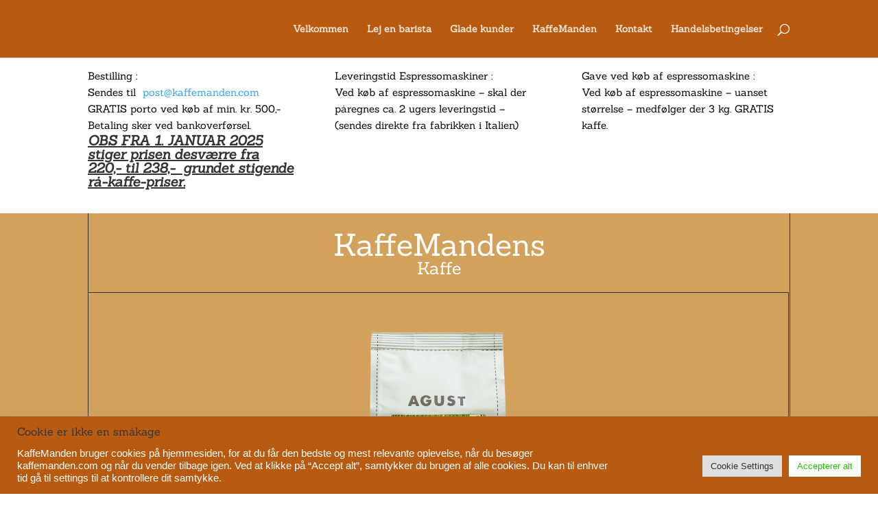

--- FILE ---
content_type: text/css
request_url: https://kaffemanden.com/wp-content/et-cache/366/et-core-unified-deferred-366.min.css?ver=1765137301
body_size: 1214
content:
.et_pb_section_0.et_pb_section{padding-top:0px;padding-bottom:0px;margin-top:-11px;background-color:#FFFFFF!important}.et_pb_text_2.et_pb_text,.et_pb_text_7.et_pb_text,.et_pb_text_0.et_pb_text,.et_pb_text_1.et_pb_text{color:#000000!important}.et_pb_text_3 h1,.et_pb_text_0,.et_pb_text_1,.et_pb_text_4 h1,.et_pb_text_2{font-family:'Sanchez',Georgia,"Times New Roman",serif}.et_pb_text_0 h1{font-size:27px}.et_pb_section_1.et_pb_section{padding-top:0px;padding-bottom:0px;background-color:#d2a15b!important}.et_pb_row_1,.et_pb_row_3,.et_pb_row_2{border-right-width:1px;border-left-width:1px}.et_pb_row_1.et_pb_row{padding-top:34px!important;padding-bottom:0px!important;margin-top:1px!important;margin-bottom:-19px!important;padding-top:34px;padding-bottom:0px}.et_pb_text_4.et_pb_text,.et_pb_text_3.et_pb_text,.et_pb_text_5.et_pb_text,.et_pb_text_6.et_pb_text{color:#FFFFFF!important}.et_pb_text_3{font-family:'Sanchez',Georgia,"Times New Roman",serif;font-size:45px;background-color:#d2a15b;margin-bottom:10px!important}.et_pb_text_4 h2,.et_pb_text_3 h2{font-family:'Spartan',sans-serif;font-weight:700;text-transform:uppercase;font-size:56px;color:#000000!important;letter-spacing:2px;line-height:1.2em;text-align:center}.et_pb_text_4{font-family:'Sanchez',Georgia,"Times New Roman",serif;font-size:25px;background-color:#d2a15b;min-height:23px;margin-bottom:10px!important}.et_pb_row_2.et_pb_row{padding-top:13px!important;padding-bottom:13px!important;margin-top:-69px!important;margin-right:auto!important;margin-bottom:0px!important;margin-left:auto!important;padding-top:13px;padding-bottom:13px}.et_pb_image_0{padding-bottom:30px;margin-top:-75px!important;text-align:center}.et_pb_text_5{font-family:'Sanchez',Georgia,"Times New Roman",serif;font-size:25px;margin-top:-100px!important;margin-bottom:0px!important}.et_pb_text_5 h1{font-family:'Sanchez',Georgia,"Times New Roman",serif;font-size:24px;color:#000000!important}.et_pb_text_5 h5{font-family:'Spartan',sans-serif;font-weight:700;font-size:18px;color:#000000!important;line-height:1.4em;text-align:center}.et_pb_text_6{line-height:1.8em;font-family:'Sanchez',Georgia,"Times New Roman",serif;font-size:40px;line-height:1.8em}.et_pb_text_6.et_pb_text a{color:rgba(0,0,0,0.52)!important}.et_pb_text_6 a{text-decoration:underline}.et_pb_row_4.et_pb_row,.et_pb_row_3.et_pb_row{padding-bottom:0px!important;padding-bottom:0px}div.et_pb_section.et_pb_section_2{background-image:url(https://kaffemanden.com/wp-content/uploads/2022/01/Baggrund--scaled.jpg)!important}.et_pb_section_2{overflow-x:hidden;overflow-y:hidden}.et_pb_section_2.et_pb_section{padding-top:0px;padding-bottom:10vw;background-color:#FEFDF9!important}.et_pb_row_4{border-width:1px;border-color:#000000}.et_pb_image_1{margin-left:-6%!important;width:20%;position:absolute!important;top:0px;bottom:auto;left:0px;right:auto;text-align:left;margin-left:0}.et_pb_text_7{font-family:'Sanchez',Georgia,"Times New Roman",serif;font-size:18px}.et_pb_text_7 h1{font-family:'Sanchez',Georgia,"Times New Roman",serif;color:#000000!important}.et_pb_text_7 h6{font-family:'Spartan',sans-serif;font-weight:700;text-transform:uppercase;font-size:150px;color:#000000!important;letter-spacing:2px;line-height:1.2em;text-align:center}.et_pb_image_2{margin-right:-12%!important;margin-bottom:-10vw!important;width:30%;position:absolute!important;bottom:0px;top:auto;right:0px;left:auto;text-align:left;margin-left:0}div.et_pb_section.et_pb_section_3{background-blend-mode:color;background-image:url(https://kaffemanden.com/wp-content/uploads/2022/01/section-bg-9.jpg)!important}.et_pb_section_3.et_pb_section{padding-top:5px;padding-right:0px;padding-bottom:148px;padding-left:0px;margin-bottom:0px;background-color:rgba(0,0,0,0.75)!important}.et_pb_row_5{background-size:initial;background-repeat:repeat;background-position:left top;background-image:url(https://kaffemanden.com/wp-content/uploads/2022/01/baggrunnd.jpg);background-color:#b85b11;min-height:270px}.et_pb_row_5.et_pb_row{padding-top:71px!important;margin-top:48px!important;margin-right:auto!important;margin-left:auto!important;padding-top:71px}.et_pb_row_5,body #page-container .et-db #et-boc .et-l .et_pb_row_5.et_pb_row,body.et_pb_pagebuilder_layout.single #page-container #et-boc .et-l .et_pb_row_5.et_pb_row,body.et_pb_pagebuilder_layout.single.et_full_width_page #page-container #et-boc .et-l .et_pb_row_5.et_pb_row{width:100%;max-width:523px}.et_pb_text_11.et_pb_text,.et_pb_text_10.et_pb_text,.et_pb_text_9.et_pb_text,.et_pb_text_8.et_pb_text{color:#592c12!important}.et_pb_text_8{line-height:1.3em;font-family:'Sanchez',Georgia,"Times New Roman",serif;font-size:33px;line-height:1.3em;background-size:initial;background-repeat:repeat;background-position:left top;background-image:url(https://kaffemanden.com/wp-content/uploads/2022/01/baggrunnd.jpg);background-color:#FFFFFF;padding-bottom:30px!important;max-width:400px}.et_pb_text_8 h1{font-family:'Sanchez',Georgia,"Times New Roman",serif;font-size:39px}.et_pb_text_8 h3{font-family:'Playfair Display',Georgia,"Times New Roman",serif;font-size:30px;line-height:1.3em}.et_pb_text_9{font-family:'Sanchez',Georgia,"Times New Roman",serif;font-size:20px;letter-spacing:1px;margin-top:12px!important;margin-bottom:12px!important}.et_pb_text_9 h1{font-family:'Sanchez',Georgia,"Times New Roman",serif;color:#FFFFFF!important}.et_pb_divider_0,.et_pb_divider_1{height:2px;margin-bottom:0px!important;max-width:400px}.et_pb_text_10{line-height:1.9em;font-family:'Sanchez',Georgia,"Times New Roman",serif;font-size:25px;letter-spacing:1px;line-height:1.9em;margin-top:12px!important;margin-bottom:12px!important}.et_pb_text_10 h1{font-family:'Sanchez',Georgia,"Times New Roman",serif;font-size:41px}.et_pb_text_11{line-height:1.8em;font-family:'Sanchez',Georgia,"Times New Roman",serif;font-size:20px;letter-spacing:1px;line-height:1.8em;margin-top:12px!important;margin-bottom:12px!important}.et_pb_text_11 h1{font-family:'Sanchez',Georgia,"Times New Roman",serif;font-size:29px;color:#592c12!important}.et_pb_column_4{border-width:1px;padding-top:20px;padding-right:20px;padding-bottom:20px;padding-left:20px;transform:translateX(-1px) translateY(0px)}.et_pb_column_6{padding-top:6%;padding-right:10%;padding-bottom:6%;padding-left:10%}.et_pb_column_7{background-image:url(https://kaffemanden.com/wp-content/uploads/2022/01/baggrunnd.jpg);background-color:#b85b11;padding-top:20px;padding-right:5%;padding-bottom:20px;padding-left:5%}.et_pb_text_8.et_pb_module,.et_pb_divider_0.et_pb_module,.et_pb_divider_1.et_pb_module{margin-left:auto!important;margin-right:auto!important}@media only screen and (max-width:980px){.et_pb_row_1,.et_pb_row_2,.et_pb_row_3{border-right-width:1px;border-left-width:1px}.et_pb_text_3 h2,.et_pb_text_4 h2{font-size:24px}.et_pb_row_2.et_pb_row{padding-top:0px!important;padding-top:0px!important}.et_pb_image_0{margin-top:0px!important}.et_pb_image_0 .et_pb_image_wrap img,.et_pb_image_1 .et_pb_image_wrap img,.et_pb_image_2 .et_pb_image_wrap img{width:auto}.et_pb_text_5 h5{font-size:15px}.et_pb_text_6{font-size:16px}.et_pb_text_7 h6{font-size:40px}}@media only screen and (min-width:768px) and (max-width:980px){.et_pb_divider_0,.et_pb_divider_1{display:none!important}}@media only screen and (max-width:767px){.et_pb_row_1,.et_pb_row_2,.et_pb_row_3{border-right-width:1px;border-left-width:1px}.et_pb_text_3 h2,.et_pb_text_4 h2{font-size:18px;line-height:1.3em}.et_pb_row_2.et_pb_row{padding-right:20px!important;padding-left:20px!important;padding-right:20px!important;padding-left:20px!important}.et_pb_image_0 .et_pb_image_wrap img,.et_pb_image_1 .et_pb_image_wrap img,.et_pb_image_2 .et_pb_image_wrap img{width:auto}.et_pb_text_5 h5{font-size:13px}.et_pb_text_6{font-size:14px}.et_pb_text_7 h6{font-size:24px}.et_pb_divider_0,.et_pb_divider_1{display:none!important}}